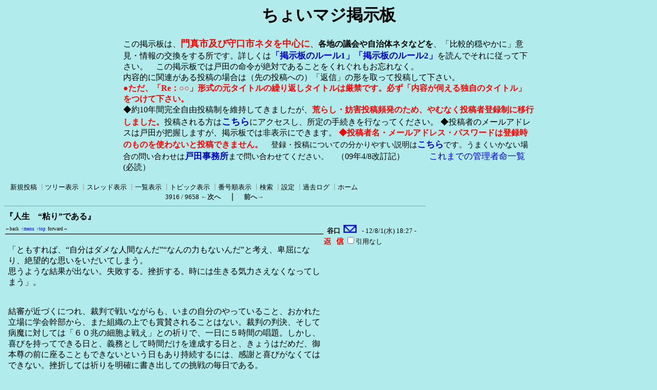

--- FILE ---
content_type: text/html; charset=Shift_JIS
request_url: http://www.hige-toda.com/x/c-board/c-board.cgi?cmd=one;no=7326;id=
body_size: 5624
content:
<!DOCTYPE HTML PUBLIC "-//W3C//DTD HTML 4.01 Transitional//EN">
<html lang="ja">
<head>
 <meta http-equiv="content-script-type" content="text/javascript">
 <meta http-equiv="content-style-type" content="text/css">
 <!--###↓とほほ修正###-->
<META name="robots" content="INDEX,FOLLOW">
<META name="keywords" content="門真市,戸田ひさよし,掲示板">
<META name="description" content="このサイトは(SS)C-BOARDで表示されています。従って内容は常に更新されています。">
<link rel="alternate" type="application/rss+xml" title="RSS2.0 最新記事（ツリーに関係なく時系列）" href="c-board.cgi?cmd=r2s;mode=2;id=">
<link rel="alternate" type="application/rss+xml" title="RSS2.0 最新ツリー（親記事）" href="c-board.cgi?cmd=r2s;mode=0;id=">
<link rel="alternate" type="application/rss+xml" title="RSS2.0 最新ツリー（最新記事）" href="c-board.cgi?cmd=r2s;mode=1;id=">
<link rel="alternate" type="application/rss+xml" title="RSS0.91 最新ツリー（親記事）" href="c-board.cgi?cmd=rss;id=">
<SCRIPT language="JavaScript" src="c-board.js"></SCRIPT>
<!--###↑とほほ修正###-->
<link rel="stylesheet" type="text/css" href="./data/c-board.css">
 <link rel="alternate" type="application/rss+xml" title="ちょいマジ掲示板" href="http://www.hige-toda.com/x/c-board/c-board.cgi?cmd=r2s;id=">
 <title>ちょいマジ掲示板</title>
</head>
<body>
<!--とほほ修正--><a name="btop"></a>

<div style="text-align: center;">
<h1>ちょいマジ掲示板</h1>
<div style="width: 800px ;text-align: left; margin:0 auto;">
この掲示板は、<b style="font-size:110% ;color: red;">門真市及び守口市ネタを中心に</b>、<b>各地の議会や自治体ネタなどを</b>、「比較的穏やかに」意見・情報の交換をする所です。詳しくは<a href="http://www.hige-toda.com/____1/index_keijiban_ru-ru.htm" target="_blank" style="font-size:105% ;"><b>「掲示板のルール1」</b></a><a href="http://www.hige-toda.com/____1/kanri_meire/meirei_jiyuu.htm" target="_blank" style="font-size:105% ;"><b>「掲示板のルール2」</b></a>を読んでそれに従って下さい。　この掲示板では戸田の命令が絶対であることをくれぐれもお忘れなく。<br>内容的に関連がある投稿の場合は（先の投稿への）「返信」の形を取って投稿して下さい。<br>
<b style="color:red ;">●ただ、「Re：○○」形式の元タイトルの繰り返しタイトルは厳禁です。必ず「内容が伺える独自のタイトル」をつけて下さい。</b><br>
◆約10年間完全自由投稿制を維持してきましたが、<b style="color:red ;">荒らし・妨害投稿頻発のため、やむなく投稿者登録制に移行しました。</b>投稿される方は<b><a href="http://www.hige-toda.com/x/c-board/c-board.cgi?cmd=mbn" target="_blank" style="font-size:110% ;">こちら</a></b>にアクセスし、所定の手続きを行なってください。
◆投稿者のメールアドレスは戸田が把握しますが、掲示板では非表示にできます。
<b style="color:red ;">◆投稿者名・メールアドレス・パスワードは登録時のものを使わないと投稿できません。</b>　<span style="font-size:95% ;">登録・投稿についての分かりやすい説明は<b><a href="http://www.hige-toda.com/x/c-board/c-board.cgi?cmd=one;no=5192;id=#5192" target="_blank" style="font-size:110% ;">こちら</a></b>です。うまくいかない場合の問い合わせは<b><a href="mailto:toda-jimu1@hige-toda.com" style="font-size:110% ;">戸田事務所</a></b>まで問い合わせてください。</span>　（09年4/8改訂記）　　　<a href="http://www.hige-toda.com/____1/kanri_meire/meirei_itiran.htm"  style="font-size:105% ;">これまでの管理者命一覧</a>(必読）<br>
</div></div><br>
<!--とほほ修正-->
   <A name="atop"></A>
<table border=0 cellspacing=0 cellpadding=0 width=820>
 <tr>
  <td align="left" width="50%" nowrap>
   <table border=0 cellspacing=0 cellpadding=0>
    <tr>
     <td><img src="./image/_.gif" width=4 height=4 alt=""></td>
     <td nowrap>&nbsp;&nbsp;<a class=Menu href="c-board.cgi?cmd=psn#atop">新規投稿</a><span class=MenuSplit>&nbsp;┃</span><a class=Menu href="c-board.cgi?cmd=tre#atop">ツリー表示</a><span class=MenuSplit>&nbsp;┃</span><a class=Menu href="c-board.cgi?cmd=thr#atop">スレッド表示</a><span class=MenuSplit>&nbsp;┃</span><a class=Menu href="c-board.cgi?cmd=all#atop">一覧表示</a><span class=MenuSplit>&nbsp;┃</span><a class=Menu href="c-board.cgi?cmd=tpc#atop">トピック表示</a><span class=MenuSplit>&nbsp;┃</span><a class=Menu href="c-board.cgi?cmd=nmb#atop">番号順表示</a><span class=MenuSplit>&nbsp;┃</span><a class=Menu href="c-board.cgi?cmd=srn#atop">検索</a><span class=MenuSplit>&nbsp;┃</span><a class=Menu href="c-board.cgi?cmd=csn#atop">設定</a><span class=MenuSplit>&nbsp;┃</span><a class=Menu href="c-board.cgi?cmd=log#atop">過去ログ</a><span class=MenuSplit>&nbsp;┃</span><a class=Menu href="http://www.hige-toda.com#atop" target="_top">ホーム</a>&nbsp;&nbsp;</td>
    </tr>
   </table>
  </td>
<!--とほほ修正開始-->
</tr>
<tr>
  <td align="center" colspan="2" nowrap>
   <span class=MenuOut>3916 / 9658 </span>
<a href="c-board.cgi?cmd=one;page=3915#atop" title="◇谷口さんの壮絶な闘病に衝撃。頑張れ谷口さん！どうかご無事に！"><font size="3" color="#2a2a2a" style="font-size: 10pt"><b>←次へ</b></font></a><font size="3" color="#2a2a2a" style="font-size: 11pt"><b>　｜　</b></font><a href="c-board.cgi?cmd=one;page=3917#atop" title="『転移性脳腫瘍が見つかり、入院していました』"><font size="3" color="#2a2a2a" style="font-size: 10pt"><b>前へ→</b></font></a></td>
<!--とほほ修正終了-->
 </tr>
</table>
<hr size=1 width=820 align="left">

<a name="7326"></a>
<table border=0 cellspacing=0 cellpadding=0>
 <tr>
  <td>
   <table border=0 cellpadding=0>
	<tr>
	 <td width=620 nowrap>
	  <a href="c-board.cgi?cmd=one;no=7326#7326">
	   <span class=AllSubject><b>『人生　“粘り”である』</b></span></a>
	 </td>
	</tr>
<!-- ナビゲーション付きタイトルバー（とほほ） ここから -->
    <tr>
    	<td colspan=2>
    	<span class=AllSubject>
    	<A onclick="history.back();" style="cursor : pointer; font-size : xx-small;" title="前の履歴へジャンプします">←back</A> <A title="メニューバーへ" href="#atop" style="font-size : xx-small;">↑menu</A> <A title="掲示板トップへ" href="#btop" style="font-size : xx-small;">↑top</A> <A title="次の履歴へ" onclick="history.forward();" style=" cursor : pointer; font-size : xx-small;">forward→</A></span>
    	</td>
    </tr>
<!-- ナビゲーション付きタイトルバー ここまで -->
	<tr bgcolor="#575757">
	 <td><img src="./image/_.gif" width=2 height=2 alt=""></td>
	</tr>
   </table>
  </td>
  <td valign="bottom">
   <span class=AllName>&nbsp;<b title="［識別番号：ebb38fc875］">谷口</b></span>
   <a href="mailto:shiragiku.onsen@theia.ocn.ne.jp" title="【メール】: shiragiku.onsen@theia.ocn.ne.jp"><img src="./image/email_icon.gif" width="31" height="22" border="0" alt="E-MAIL"></a>
   <span class=AllDate>&nbsp;- 12/8/1(水) 18:27 -</span>
  </td>
 </tr>
</table>
<table border=0 cellspacing=0 cellpadding=0>
 <tr>
  <td width="620">
   <table border=0 cellspacing=0 cellpadding=0>
    <tr><td>&nbsp;&nbsp;</td>
	<td><br><span class=AllBody> 「ともすれば、“自分はダメな人間なんだ”“なんの力もないんだ”と考え、卑屈になり、絶望的な思いをいだいてしまう。<br>
思うような結果が出ない。失敗する。挫折する。時には生きる気力さえなくなってしまう」。<br>
<br>
<br>
 結審が近づくにつれ、裁判で戦いながらも、いまの自分のやっていること、おかれた立場に学会幹部から、また組織の上でも賞賛されることはない。裁判の判決、そして病魔に対しては「６０兆の細胞よ戦え」との祈りで、一日に５時間の唱題。しかし、喜びを持ってできる日と、義務として時間だけを達成する日と、きょうはだめだ、御本尊の前に座ることもできないという日もあり持続するには、感謝と喜びがなくてはできない。挫折しては祈りを明確に書き出しての挑戦の毎日である。<br>
<br>
 しかし、決意すると、そのことを粉動する働きとの戦いでもある。いまもがんになったことの己の使命と、必ず自分らしく輝かせることを願って、裁判も病もすべてが闘いである。そのために大事なことは粘り強さである。<br>
　<br>
 先日、入院の報告で先輩幹部を訪ねたところ、「そのような大病、誰もがなれるものではない。感謝を忘れとるやろ！それを乗り越えるなかに、境涯が大きく変わるんやで。“がん”様、様やないか」と激励される。<br>
唱題で執念に執念を尽くし、粘って粘って粘り抜き、自分の決めた道を歩むことである。<br>
<br>
 わずか、２泊３日の入院であったが、日常を離れてみて、あきらめない、負けないぞ！と、改めて心に炎を燃やすことができる。<br>
<br>
</span></td></tr>
   </table>
  </td>
  <td align="left" valign="top">
   <table border=0 cellpadding=0 cellspacing=0>
    <tr><td colspan=2><form action="c-board.cgi" method="get"></td></tr>
    <tr><td><input type="image" src="./image/reply.gif" name="返信" border="0" width="45" height="22" alt="返信"></td>
	<td>
	  <span class=AllReply>
	   <input name="no_quot" type=checkbox value="1" class=AllReplyInput title="チェックすると返信時に元記事を引用しなくなります">引用なし
	  </span>
	  <input type="hidden" name="follow" value="7326">
	  <input type="hidden" name="id" value="">
	  <input type="hidden" name="cmd" value="psn">
	 </td>
	</tr>
    
    <tr><td colspan=2></form></td></tr>
    <tr><td colspan=2 align="center"></td></tr>
   </table>
  </td>
 </tr>
 
 <tr><td colspan=2 align="right">
   <span class=AllHit>9,023 hits<br></span>
   <span class=AllHit></span>
   <span class=AllAgent>&lt;Mozilla/5.0 (compatible; MSIE 9.0; Windows NT 6.1; Trident/5.0)＠p2221-ipngn100102osakakita.osaka.ocn.ne.jp&gt;</span>
  </td>
 </tr>
</table>
<hr size=1 width=820 align="left">
<table border=0 cellspacing=0 cellpadding=0>
 <tr>
  <td><img src="./image/_.gif" width=10 height=1 alt=""></td>
  <td></td>
  <td bgcolor="" nowrap>
   <a class=TreeSubject href="" title=""><b></b>
    <span class=TreeName></span>
    <span class=TreeDate></span></a></td>
  <td></td>
 </tr>
</table>
<table border=0 cellspacing=0 cellpadding=0>
 <tr>
  <td><img src="./image/_.gif" width=10 height=1 alt=""></td>
  <td><a href="c-board.cgi?cmd=ntr;tree=7296#atop" title="記事が属するツリーの記事を全て表示します"><font size="3" color="#000000" style="font-size: 10pt">▼</font></a></td>
  <td bgcolor="#b2ebeb" nowrap>
   <a class=TreeParentSubject href="c-board.cgi?cmd=one;no=7296;id=#7296" title=""><b>【宮前町自治会裁判　その後】</b>
    <span class=TreeParentName>谷口</span>
    <span class=TreeParentDate>12/7/13(金) 19:16</span></a></td>
  <td></td>
 </tr>
</table>
<table border=0 cellspacing=0 cellpadding=0>
 <tr>
  <td><img src="./image/_.gif" width=10 height=1 alt=""></td>
  <td><img src="./image/_.gif" width=12 height=1 alt="" border=0><a href="c-board.cgi?cmd=ntr;tree=7296;no=7298#atop" title="この記事にぶら下がってる記事を全て表示します"><img src="./image/T_icon.gif" width="20" height="20" border="0"></a></td>
  <td bgcolor="#b2ebeb" nowrap>
   <a class=TreeChildSubject href="c-board.cgi?cmd=one;no=7298;id=#7298" title=""><b>「嘘の上塗り」</b>
    <span class=TreeChildName>なかやましげる</span>
    <span class=TreeChildDate>12/7/13(金) 21:11</span></a></td>
  <td></td>
 </tr>
</table>
<table border=0 cellspacing=0 cellpadding=0>
 <tr>
  <td><img src="./image/_.gif" width=10 height=1 alt=""></td>
  <td><img src="./image/_.gif" width=12 height=1 alt="" border=0><img src="./image/I_icon.gif" width="20" height="20" border="0"><a href="c-board.cgi?cmd=ntr;tree=7296;no=7325#atop" title="この記事にぶら下がってる記事を全て表示します"><img src="./image/L_icon.gif" width="20" height="20" border="0"></a></td>
  <td bgcolor="#b2ebeb" nowrap>
   <a class=TreeChildSubject href="c-board.cgi?cmd=one;no=7325;id=#7325" title=""><b>『転移性脳腫瘍が見つかり、入院していました』</b>
    <span class=TreeChildName>谷口</span>
    <span class=TreeChildDate>12/8/1(水) 18:17</span></a></td>
  <td></td>
 </tr>
</table>
<table border=0 cellspacing=0 cellpadding=0>
 <tr>
  <td><img src="./image/_.gif" width=10 height=1 alt=""></td>
  <td><img src="./image/_.gif" width=12 height=1 alt="" border=0><img src="./image/I_icon.gif" width="20" height="20" border="0"><img src="./image/_.gif" width=20 height=1 alt="" border=0><a href="c-board.cgi?cmd=ntr;tree=7296;no=7326#atop" title="この記事にぶら下がってる記事を全て表示します"><img src="./image/L_icon.gif" width="20" height="20" border="0"></a></td>
  <td bgcolor="#b2ebeb" nowrap>
   <a class=TreeChildSubject href="c-board.cgi?cmd=one;no=7326;id=#7326" title=""><b>『人生　“粘り”である』</b>
    <span class=TreeChildName>谷口</span>
    <span class=TreeChildDate>12/8/1(水) 18:27</span></a></td>
  <td><font size="3" color="#555555" style="font-size: 10pt"><b>≪</b></font></td>
 </tr>
</table>
<table border=0 cellspacing=0 cellpadding=0>
 <tr>
  <td><img src="./image/_.gif" width=10 height=1 alt=""></td>
  <td><img src="./image/_.gif" width=12 height=1 alt="" border=0><img src="./image/I_icon.gif" width="20" height="20" border="0"><img src="./image/_.gif" width=40 height=1 alt="" border=0><a href="c-board.cgi?cmd=ntr;tree=7296;no=7327#atop" title="この記事にぶら下がってる記事を全て表示します"><img src="./image/L_icon.gif" width="20" height="20" border="0"></a></td>
  <td bgcolor="#b2ebeb" nowrap>
   <a class=TreeChildSubject href="c-board.cgi?cmd=one;no=7327;id=#7327" title=""><b>◇谷口さんの壮絶な闘病に衝撃。頑張れ谷口さん！どうかご無事に！</b>
    <span class=TreeChildName>戸田</span>
    <span class=TreeChildDate>12/8/3(金) 17:23</span></a></td>
  <td></td>
 </tr>
</table>
<table border=0 cellspacing=0 cellpadding=0>
 <tr>
  <td><img src="./image/_.gif" width=10 height=1 alt=""></td>
  <td><img src="./image/_.gif" width=12 height=1 alt="" border=0><img src="./image/I_icon.gif" width="20" height="20" border="0"><img src="./image/_.gif" width=60 height=1 alt="" border=0><a href="c-board.cgi?cmd=ntr;tree=7296;no=7328#atop" title="この記事にぶら下がってる記事を全て表示します"><img src="./image/L_icon.gif" width="20" height="20" border="0"></a></td>
  <td bgcolor="#b2ebeb" nowrap>
   <a class=TreeChildSubject href="c-board.cgi?cmd=one;no=7328;id=#7328" title=""><b>◎　戸田さん。自分にとって最大の激励です。</b>
    <span class=TreeChildName>谷口</span>
    <span class=TreeChildDate>12/8/4(土) 7:34</span></a></td>
  <td></td>
 </tr>
</table>
<table border=0 cellspacing=0 cellpadding=0>
 <tr>
  <td><img src="./image/_.gif" width=10 height=1 alt=""></td>
  <td><img src="./image/_.gif" width=12 height=1 alt="" border=0><a href="c-board.cgi?cmd=ntr;tree=7296;no=7347#atop" title="この記事にぶら下がってる記事を全て表示します"><img src="./image/L_icon.gif" width="20" height="20" border="0"></a></td>
  <td bgcolor="#b2ebeb" nowrap>
   <a class=TreeChildSubject href="c-board.cgi?cmd=one;no=7347;id=#7347" title=""><b>◆8/27判決は自治会勝訴。判決理由は言われなかった。谷口さんは入院で出廷出来ず。</b>
    <span class=TreeChildName>戸田</span>
    <span class=TreeChildDate>12/8/30(木) 8:54</span></a></td>
  <td></td>
 </tr>
</table>
<table border=0 cellspacing=0 cellpadding=0>
 <tr>
  <td><img src="./image/_.gif" width=10 height=1 alt=""></td>
  <td><img src="./image/_.gif" width=12 height=1 alt="" border=0><img src="./image/_.gif" width=20 height=1 alt="" border=0><a href="c-board.cgi?cmd=ntr;tree=7296;no=7349#atop" title="この記事にぶら下がってる記事を全て表示します"><img src="./image/T_icon.gif" width="20" height="20" border="0"></a></td>
  <td bgcolor="#b2ebeb" nowrap>
   <a class=TreeChildSubject href="c-board.cgi?cmd=one;no=7349;id=#7349" title=""><b>谷口さんの法廷闘争</b>
    <span class=TreeChildName>なかやましげる</span>
    <span class=TreeChildDate>12/8/30(木) 9:44</span></a></td>
  <td></td>
 </tr>
</table>
<table border=0 cellspacing=0 cellpadding=0>
 <tr>
  <td><img src="./image/_.gif" width=10 height=1 alt=""></td>
  <td><img src="./image/_.gif" width=12 height=1 alt="" border=0><img src="./image/_.gif" width=20 height=1 alt="" border=0><a href="c-board.cgi?cmd=ntr;tree=7296;no=7376#atop" title="この記事にぶら下がってる記事を全て表示します"><img src="./image/T_icon.gif" width="20" height="20" border="0"></a></td>
  <td bgcolor="#b2ebeb" nowrap>
   <a class=TreeChildSubject href="c-board.cgi?cmd=one;no=7376;id=#7376" title=""><b>お久しぶりです。生きて一旦自宅に戻りました。</b>
    <span class=TreeChildName>谷口</span>
    <span class=TreeChildDate>12/9/8(土) 17:09</span></a></td>
  <td></td>
 </tr>
</table>
<table border=0 cellspacing=0 cellpadding=0>
 <tr>
  <td><img src="./image/_.gif" width=10 height=1 alt=""></td>
  <td><img src="./image/_.gif" width=12 height=1 alt="" border=0><img src="./image/_.gif" width=20 height=1 alt="" border=0><img src="./image/I_icon.gif" width="20" height="20" border="0"><a href="c-board.cgi?cmd=ntr;tree=7296;no=7446#atop" title="この記事にぶら下がってる記事を全て表示します"><img src="./image/L_icon.gif" width="20" height="20" border="0"></a></td>
  <td bgcolor="#b2ebeb" nowrap>
   <a class=TreeChildSubject href="c-board.cgi?cmd=one;no=7446;id=#7446" title=""><b>白菊温泉の谷口です。９月２８日、無事退院しました。</b>
    <span class=TreeChildName>谷口</span>
    <span class=TreeChildDate>12/10/4(木) 6:03</span></a></td>
  <td></td>
 </tr>
</table>
<table border=0 cellspacing=0 cellpadding=0>
 <tr>
  <td><img src="./image/_.gif" width=10 height=1 alt=""></td>
  <td><img src="./image/_.gif" width=12 height=1 alt="" border=0><img src="./image/_.gif" width=20 height=1 alt="" border=0><img src="./image/I_icon.gif" width="20" height="20" border="0"><img src="./image/_.gif" width=20 height=1 alt="" border=0><a href="c-board.cgi?cmd=ntr;tree=7296;no=7447#atop" title="この記事にぶら下がってる記事を全て表示します"><img src="./image/T_icon.gif" width="20" height="20" border="0"></a></td>
  <td bgcolor="#b2ebeb" nowrap>
   <a class=TreeChildSubject href="c-board.cgi?cmd=one;no=7447;id=#7447" title=""><b>◎35日もの入院闘病自省を経た帰還と投稿を喜びます。こちらこそ返信無しでゴメン。</b>
    <span class=TreeChildName>戸田</span>
    <span class=TreeChildDate>12/10/4(木) 10:42</span></a></td>
  <td></td>
 </tr>
</table>
<table border=0 cellspacing=0 cellpadding=0>
 <tr>
  <td><img src="./image/_.gif" width=10 height=1 alt=""></td>
  <td><img src="./image/_.gif" width=12 height=1 alt="" border=0><img src="./image/_.gif" width=20 height=1 alt="" border=0><img src="./image/I_icon.gif" width="20" height="20" border="0"><img src="./image/_.gif" width=20 height=1 alt="" border=0><a href="c-board.cgi?cmd=ntr;tree=7296;no=7464#atop" title="この記事にぶら下がってる記事を全て表示します"><img src="./image/L_icon.gif" width="20" height="20" border="0"></a></td>
  <td bgcolor="#b2ebeb" nowrap>
   <a class=TreeChildSubject href="c-board.cgi?cmd=one;no=7464;id=#7464" title=""><b>ボールペン４本分の手紙</b>
    <span class=TreeChildName>なかやましげる</span>
    <span class=TreeChildDate>12/10/7(日) 11:00</span></a></td>
  <td></td>
 </tr>
</table>
<table border=0 cellspacing=0 cellpadding=0>
 <tr>
  <td><img src="./image/_.gif" width=10 height=1 alt=""></td>
  <td><img src="./image/_.gif" width=12 height=1 alt="" border=0><img src="./image/_.gif" width=20 height=1 alt="" border=0><a href="c-board.cgi?cmd=ntr;tree=7296;no=7474#atop" title="この記事にぶら下がってる記事を全て表示します"><img src="./image/L_icon.gif" width="20" height="20" border="0"></a></td>
  <td bgcolor="#b2ebeb" nowrap>
   <a class=TreeChildSubject href="c-board.cgi?cmd=one;no=7474;id=#7474" title=""><b>『平成24年8月27日判決言渡』　遅くなりました、ようやくのアップです。</b>
    <span class=TreeChildName>谷口</span>
    <span class=TreeChildDate>12/10/22(月) 12:58</span></a></td>
  <td></td>
 </tr>
</table>
<hr size=1 width=820 align="left">
<table border=0 cellspacing=0 cellpadding=0 width=820>
 <tr>
  <td align="left" width="50%" nowrap>
   <table border=0 cellspacing=0 cellpadding=0>
<!--とほほ修正開始-->
<tr>
  <td align="center" nowrap colspan="2">
   <span class=MenuOut>3916 / 9658 </span>
<a href="c-board.cgi?cmd=one;page=3915#atop" title="◇谷口さんの壮絶な闘病に衝撃。頑張れ谷口さん！どうかご無事に！"><font size="3" color="#2a2a2a" style="font-size: 10pt"><b>←次へ</b></font></a><font size="3" color="#2a2a2a" style="font-size: 11pt"><b>　｜　</b></font><a href="c-board.cgi?cmd=one;page=3917#atop" title="『転移性脳腫瘍が見つかり、入院していました』"><font size="3" color="#2a2a2a" style="font-size: 10pt"><b>前へ→</b></font></a></td>
</tr>
<!--とほほ修正終了-->
    <tr><td><img src="./image/_.gif" width=4 height=4 alt=""></td>
	<td nowrap>&nbsp;&nbsp;<a class=Menu href="c-board.cgi?cmd=psn#atop">新規投稿</a><span class=MenuSplit>&nbsp;┃</span><a class=Menu href="c-board.cgi?cmd=tre#atop">ツリー表示</a><span class=MenuSplit>&nbsp;┃</span><a class=Menu href="c-board.cgi?cmd=thr#atop">スレッド表示</a><span class=MenuSplit>&nbsp;┃</span><a class=Menu href="c-board.cgi?cmd=all#atop">一覧表示</a><span class=MenuSplit>&nbsp;┃</span><a class=Menu href="c-board.cgi?cmd=tpc#atop">トピック表示</a><span class=MenuSplit>&nbsp;┃</span><a class=Menu href="c-board.cgi?cmd=nmb#atop">番号順表示</a><span class=MenuSplit>&nbsp;┃</span><a class=Menu href="c-board.cgi?cmd=srn#atop">検索</a><span class=MenuSplit>&nbsp;┃</span><a class=Menu href="c-board.cgi?cmd=csn#atop">設定</a><span class=MenuSplit>&nbsp;┃</span><a class=Menu href="c-board.cgi?cmd=log#atop">過去ログ</a><span class=MenuSplit>&nbsp;┃</span><a class=Menu href="http://www.hige-toda.com#atop" target="_top">ホーム</a>&nbsp;&nbsp;</td></tr>
   </table></td>
 </tr>
 <tr>
  <td colspan=3><form action="c-board.cgi" method="get"></td></tr>
 <tr>
<!--とほほ修正--><td align="center" valign="top" nowrap>
   <table border=0 cellspacing=0 cellpadding=0>
    <tr><td nowrap>
	 <span class=MenuOut>ページ：</span>
	  <input type=text name="page" size=4 class=MenuInput title="表示したいページ番号を入力してください"></td>
	<td nowrap>
	 <span class=MenuOut>&nbsp;┃&nbsp;</span></td>
	<td nowrap>
	 <span class=MenuOut>記事番号：</span>
	  <input type=text name="no" size=6 class=MenuInput title="表示したい記事番号を入力してください">&nbsp;&nbsp;</td>
	<td nowrap>
	 <input type=submit value="G O" class=MenuSend style="background: #ffffff; border: 1 solid #333333" title="指定されたページ・番号にジャンプします">
	 <input type="hidden" name="mode" value="one">
	 <input type="hidden" name="id" value="">
	 <input type="hidden" name="cmd" value="jmp"></td>
    </tr>
   </table>
  </td>
<!--とほほ修正--><td nowrap align="center" colspan=2>
   <span class=Count>1,356,495</span></td>
 </tr>
 <tr>
<!--とほほ修正--><td colspan=3 align="center">
   <span class="Version"><b>
	<a href="c-board.cgi?cmd=ver;id=" title="バージョン情報表示【この掲示板CGIが欲しい人はクリック！】">
	(SS)C-BOARD v3.8(とほほ改ver2.1)  is Free</a><br>
   </b></span>
   </form>
  </td>
 </tr>
</table>

<img src="c-board.cgi?cmd=rdw;read=1c9e;1768815539;id=" width=1 height=1 alt="">	<script type="text/javascript">
	 <!--
	 function Error(msg, url, line) {
		 return true;
	 }
	 window.onerror = Error;
	 var Referer = escape(document.referrer);
	 document.write('<img src="c-board.cgi?cmd=csw');
	 document.write('&screen=', screen.width, '_', screen.height);
	 document.write('&color=', screen.colorDepth);
	 document.write('&referer=', Referer);
	 document.write('&id=');
	 document.write('" width="1" height="1" alt="">');
	 // -->
	</script>
	<noscript>
	 <img src="c-board.cgi?cmd=csw;id=" width="1"
		  height="1" alt="">
	</noscript>

</body>
</html>
